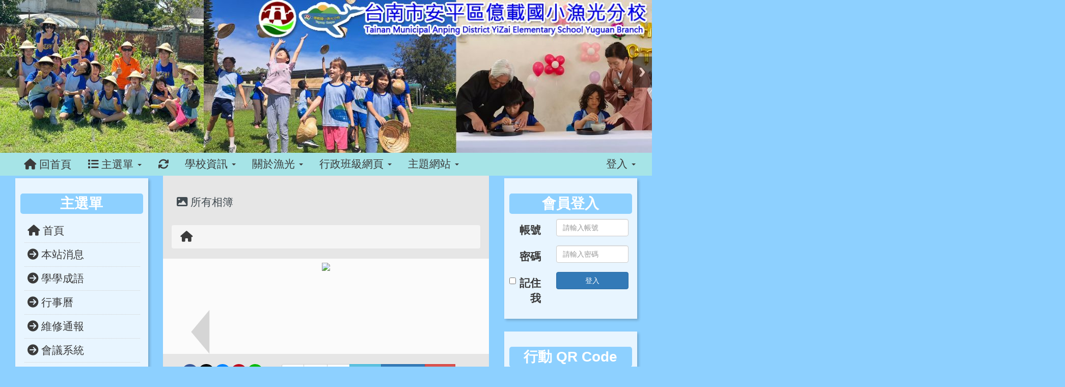

--- FILE ---
content_type: text/html; charset=UTF-8
request_url: https://schoolweb2.tn.edu.tw/~yzes_yg/modules/tadgallery/view.php?sn=43
body_size: 8242
content:
<!DOCTYPE html>
<html lang="zh-TW">
  <head>
        <!--目前$_SESSION['bootstrap']="3"; -->
    <!--將目前的資料夾名稱，設定為樣板標籤變數 theme_name-->
    
    <meta charset="UTF-8">
        <meta name="viewport" content="width=device-width, initial-scale=1.0, shrink-to-fit=no">
        <meta http-equiv="X-UA-Compatible" content="ie=edge">

        
        <meta name="robots" content="index,follow">
        <meta name="keywords" content="">
        <meta name="description" content="">
        <meta name="rating" content="general">
        <meta name="author" content="XOOPS">
        <meta name="copyright" content="Copyright © 2001-2024">
        <meta name="generator" content="XOOPS">
        <meta property="og:title" content="臺南市安平區億載國小漁光分校">
        <meta property="og:type" content="website">


        <meta property="og:site_name" content="臺南市安平區億載國小漁光分校">
    <!-- 網站的標題及標語 -->
    <title>臺南市安平區億載國小漁光分校</title>

            <!-- Rss -->
        <link rel="alternate" type="application/rss+xml" title="RSS" href="https://schoolweb2.tn.edu.tw/~yzes_yg/backend.php">
        <!-- icon -->
        <link href="https://schoolweb2.tn.edu.tw/~yzes_yg/favicon.ico" rel="SHORTCUT ICON">
        <!-- Sheet Css -->
        <link rel="stylesheet" type="text/css" media="all" title="Style sheet" href="https://schoolweb2.tn.edu.tw/~yzes_yg/xoops.css">
        <!-- XOOPS theme Sheet Css -->
        <link rel="stylesheet" type="text/css" media="all" title="Style sheet" href="https://schoolweb2.tn.edu.tw/~yzes_yg/themes/school2015/css/xoops.css">
        <link href="https://schoolweb2.tn.edu.tw/~yzes_yg/modules/tadtools/bootstrap3/css/bootstrap.css" rel="stylesheet" media="all">
        <!-- theme_color= bootstrap3 -->
        <!-- SmartMenus core CSS (required) -->
        <link href="https://schoolweb2.tn.edu.tw/~yzes_yg/modules/tadtools/smartmenus/css/sm-core-css.css" media="all" rel="stylesheet">
        <!-- SmartMenus jQuery Bootstrap Addon CSS -->
        <link href="https://schoolweb2.tn.edu.tw/~yzes_yg/modules/tadtools/smartmenus/addons/bootstrap/jquery.smartmenus.bootstrap.css" media="all" rel="stylesheet">
        <!-- HTML5 shim and Respond.js for IE8 support of HTML5 elements and media queries -->
        <!-- WARNING: Respond.js doesn't work if you view the page via file:// -->
        <!--[if lt IE 9]>
        <script src="https://oss.maxcdn.com/html5shiv/3.7.2/html5shiv.min.js"></script>
        <script src="https://oss.maxcdn.com/respond/1.4.2/respond.min.js"></script>
        <![endif]-->
        <!-- font-awesome -->
        <!-- Theme Sheet Css -->
        <link rel="stylesheet" type="text/css" media="all" href="https://schoolweb2.tn.edu.tw/~yzes_yg/themes/school2015/css/style.css">

    <!-- 給模組套用的樣板標籤 -->
    <script src="https://schoolweb2.tn.edu.tw/~yzes_yg/browse.php?Frameworks/jquery/jquery.js" type="text/javascript"></script>
<script src="https://schoolweb2.tn.edu.tw/~yzes_yg/browse.php?Frameworks/jquery/plugins/jquery.ui.js" type="text/javascript"></script>
<script src="https://schoolweb2.tn.edu.tw/~yzes_yg/modules/tadtools/jquery/jquery.ui.touch-punch.min.js" type="text/javascript"></script>
<script src="https://schoolweb2.tn.edu.tw/~yzes_yg/include/xoops.js" type="text/javascript"></script>
<script src="https://schoolweb2.tn.edu.tw/~yzes_yg/themes/school2015/language/tchinese_utf8/script.js" type="text/javascript"></script>
<script src="https://schoolweb2.tn.edu.tw/~yzes_yg/modules/tadtools/jquery/jquery-migrate-3.5.2.js" type="text/javascript"></script>
<script src="https://schoolweb2.tn.edu.tw/~yzes_yg/modules/tadtools/colorbox/jquery.colorbox.js" type="text/javascript"></script>
<script src="https://schoolweb2.tn.edu.tw/~yzes_yg/modules/tadtools/fancyBox/lib/jquery.mousewheel.pack.js" type="text/javascript"></script>
<script src="https://schoolweb2.tn.edu.tw/~yzes_yg/modules/tadtools/fancyBox/source/jquery.fancybox.js" type="text/javascript"></script>
<script type="text/javascript">
//<![CDATA[

                jQuery(document).ready(function(){
                    $('.fancybox').fancybox({
                    type: 'iframe',
                    fitToView : true,
                    width   : '360',
                    height    : '90%',
                    
                    
                    autoSize  : true,
                    closeClick  : false,
                    openEffect  : 'none',
                    closeEffect : 'none'
                    
                    
                    });
                });
            
//]]></script>
<script src="https://schoolweb2.tn.edu.tw/~yzes_yg/modules/tadtools/sweet-alert/sweet-alert.js" type="text/javascript"></script>
<script type="text/javascript">
//<![CDATA[

            function delete_tad_gallery_func(sn){
                swal({
                    title: '確定要刪除此資料？',
                    text: '相關資料通通都將會被移除！',
                    type: 'warning',
                    html: '',
                    showCancelButton: true,
                    confirmButtonColor: '#DD6B55',
                    confirmButtonText: '確定刪除！',
                    closeOnConfirm: false ,
                    allowOutsideClick: true
                },
                function(){
                    location.href='/~yzes_yg/modules/tadgallery/view.php?op=delete_tad_gallery&sn=' + sn;
                });
            }
            
//]]></script>
<script src="https://schoolweb2.tn.edu.tw/~yzes_yg/modules/tadgallery/class/jquery.bxslider/jquery.bxslider.js" type="text/javascript"></script>
<script src="https://schoolweb2.tn.edu.tw/~yzes_yg/modules/tadgallery/class/leaflet.js" type="text/javascript"></script>
<link rel="stylesheet" href="https://schoolweb2.tn.edu.tw/~yzes_yg/modules/tadtools/jquery/themes/base/jquery.ui.all.css" type="text/css" />
<link rel="stylesheet" href="https://schoolweb2.tn.edu.tw/~yzes_yg/language/tchinese_utf8/style.css" type="text/css" />
<link rel="stylesheet" href="https://schoolweb2.tn.edu.tw/~yzes_yg/media/font-awesome/css/font-awesome.min.css" type="text/css" />
<link rel="stylesheet" href="https://schoolweb2.tn.edu.tw/~yzes_yg/modules/tadtools/colorbox/colorbox.css" type="text/css" />
<link rel="stylesheet" href="https://schoolweb2.tn.edu.tw/~yzes_yg/modules/tadtools/css/xoops.css" type="text/css" />
<link rel="stylesheet" href="https://schoolweb2.tn.edu.tw/~yzes_yg/modules/tadtools/css/fontawesome6/css/all.min.css" type="text/css" />
<link rel="stylesheet" href="https://schoolweb2.tn.edu.tw/~yzes_yg/modules/tadtools/fancyBox/source/jquery.fancybox.css" type="text/css" />
<link rel="stylesheet" href="https://schoolweb2.tn.edu.tw/~yzes_yg/modules/tadtools/sweet-alert/sweet-alert.css" type="text/css" />
<link rel="stylesheet" href="https://schoolweb2.tn.edu.tw/~yzes_yg/modules/tadtools/social-likes/social-likes.css" type="text/css" />
<link rel="stylesheet" href="https://schoolweb2.tn.edu.tw/~yzes_yg/modules/tadgallery/class/jquery.bxslider/jquery.bxslider.css" type="text/css" />
<link rel="stylesheet" href="https://schoolweb2.tn.edu.tw/~yzes_yg/modules/tadgallery/class/leaflet.css" type="text/css" />
<link rel="stylesheet" href="https://schoolweb2.tn.edu.tw/~yzes_yg/modules/tadtools/css/xoops.css?t=20250304" type="text/css" />


      <meta property="og:title" content="">
      <meta property="og:description" content="">
      <meta property="og:image" content="">
      

    <!-- 局部套用的樣式，如果有載入完整樣式 theme_css.tpl 那就不需要這一部份 -->
    <!--導覽工具列、區塊標題CSS設定開始 by hc-->
<style type="text/css">
  body{
    color:#3b3b3b;
    background-color: #8dd0ff;
        background-position:  left top;
    background-repeat:  repeat;
    background-attachment:scroll;
    background-size: ;
    font-size:16pt;
    font-family: "Helvetica Neue",Helvetica,Arial,"微軟正黑體",sans-serif;  }

  a{
    color:#3b3b3b;
    font-family: "Helvetica Neue",Helvetica,Arial,"微軟正黑體",sans-serif;  }

  a:hover{
    color:#3b3b3b;
  }


    .leftBlock .blockTitle{
    font-size: 1.3em;    color: #ffffff;    background-color: #8dd0ff;        background-repeat: no-repeat;            border-radius: 5px;
    -moz-border-radius: 5px;
    -webkit-border-radius: 5px;
    -khtml-border-radius: 5px;
      }

  .leftBlock a.block_config,
  .leftBlock a.tad_block_config{
    float:right;
    position: relative;
    z-index: 1;
  }

    .leftBlock{
    background:rgba(255, 255, 255, .8); padding: 10px 10px;box-shadow: 3px 3px 5px rgba(0, 0, 0, .2);margin-bottom:25px;
  }
  
    .leftBlock .blockTitle{
    border: none; height: 40px; line-height: 40px; margin-bottom: 10px; text-align: center;
  }
  
  
  .rightBlock .blockTitle{
    font-size: 1.3em;    color: #ffffff;    background-color: #8dd0ff;        background-repeat: no-repeat;            border-radius: 5px;
    -moz-border-radius: 5px;
    -webkit-border-radius: 5px;
    -khtml-border-radius: 5px;
      }

  .rightBlock a.block_config,
  .rightBlock a.tad_block_config{
    float:right;
    position: relative;
    z-index: 1;
  }

    .rightBlock{
    background:rgba(255, 255, 255, .8); padding: 10px 10px;box-shadow: 3px 3px 5px rgba(0, 0, 0, .2);margin-bottom:25px;
  }
  
    .rightBlock .blockTitle{
    border: none; height: 40px; line-height: 40px; margin-bottom: 10px; text-align: center;
  }
  
  
  .centerBlock .blockTitle{
    font-size: 1.5em;    color: #6bbdff;    background-color: transparent;        background-repeat: no-repeat;            border-radius: 5px;
    -moz-border-radius: 5px;
    -webkit-border-radius: 5px;
    -khtml-border-radius: 5px;
      }

  .centerBlock a.block_config,
  .centerBlock a.tad_block_config{
    float:right;
    position: relative;
    z-index: 1;
  }

  
    .centerBlock .blockTitle{
    border:none;height:40px;line-height:40px;margin-bottom:10px;
  }
  
  
  .centerLeftBlock .blockTitle{
    font-size: 1.5em;    color: #6bbdff;    background-color: transparent;        background-repeat: no-repeat;            border-radius: 5px;
    -moz-border-radius: 5px;
    -webkit-border-radius: 5px;
    -khtml-border-radius: 5px;
      }

  .centerLeftBlock a.block_config,
  .centerLeftBlock a.tad_block_config{
    float:right;
    position: relative;
    z-index: 1;
  }

  
    .centerLeftBlock .blockTitle{
    border:none;height:40px;line-height:40px;margin-bottom:10px;
  }
  
  
  .centerRightBlock .blockTitle{
    font-size: 1.5em;    color: #6bbdff;    background-color: transparent;        background-repeat: no-repeat;            border-radius: 5px;
    -moz-border-radius: 5px;
    -webkit-border-radius: 5px;
    -khtml-border-radius: 5px;
      }

  .centerRightBlock a.block_config,
  .centerRightBlock a.tad_block_config{
    float:right;
    position: relative;
    z-index: 1;
  }

  
    .centerRightBlock .blockTitle{
    border:none;height:40px;line-height:40px;margin-bottom:10px;
  }
  
  
  .centerBottomBlock .blockTitle{
    font-size: 1.5em;    color: #6bbdff;    background-color: transparent;        background-repeat: no-repeat;            border-radius: 5px;
    -moz-border-radius: 5px;
    -webkit-border-radius: 5px;
    -khtml-border-radius: 5px;
      }

  .centerBottomBlock a.block_config,
  .centerBottomBlock a.tad_block_config{
    float:right;
    position: relative;
    z-index: 1;
  }

  
    .centerBottomBlock .blockTitle{
    border:none;height:40px;line-height:40px;margin-bottom:10px;
  }
  
  
  .centerBottomLeftBlock .blockTitle{
    font-size: 1.5em;    color: #6bbdff;    background-color: transparent;        background-repeat: no-repeat;            border-radius: 5px;
    -moz-border-radius: 5px;
    -webkit-border-radius: 5px;
    -khtml-border-radius: 5px;
      }

  .centerBottomLeftBlock a.block_config,
  .centerBottomLeftBlock a.tad_block_config{
    float:right;
    position: relative;
    z-index: 1;
  }

  
    .centerBottomLeftBlock .blockTitle{
    border:none;height:40px;line-height:40px;margin-bottom:10px;
  }
  
  
  .centerBottomRightBlock .blockTitle{
    font-size: 1.5em;    color: #6bbdff;    background-color: transparent;        background-repeat: no-repeat;            border-radius: 5px;
    -moz-border-radius: 5px;
    -webkit-border-radius: 5px;
    -khtml-border-radius: 5px;
      }

  .centerBottomRightBlock a.block_config,
  .centerBottomRightBlock a.tad_block_config{
    float:right;
    position: relative;
    z-index: 1;
  }

  
    .centerBottomRightBlock .blockTitle{
    border:none;height:40px;line-height:40px;margin-bottom:10px;
  }
  
  
  .footerCenterBlock .blockTitle{
                                border-radius: 5px;
    -moz-border-radius: 5px;
    -webkit-border-radius: 5px;
    -khtml-border-radius: 5px;
      }

  .footerCenterBlock a.block_config,
  .footerCenterBlock a.tad_block_config{
    float:right;
    position: relative;
    z-index: 1;
  }

  
  
  
  .footerLeftBlock .blockTitle{
                                border-radius: 5px;
    -moz-border-radius: 5px;
    -webkit-border-radius: 5px;
    -khtml-border-radius: 5px;
      }

  .footerLeftBlock a.block_config,
  .footerLeftBlock a.tad_block_config{
    float:right;
    position: relative;
    z-index: 1;
  }

  
  
  
  .footerRightBlock .blockTitle{
                                border-radius: 5px;
    -moz-border-radius: 5px;
    -webkit-border-radius: 5px;
    -khtml-border-radius: 5px;
      }

  .footerRightBlock a.block_config,
  .footerRightBlock a.tad_block_config{
    float:right;
    position: relative;
    z-index: 1;
  }

  
  
  

  .navbar-default {
  background-color: #a6e4e7;
  background-image: -moz-linear-gradient(top, #a6e4e7, #a6e4e7);
  background-image: -webkit-linear-gradient(top, #a6e4e7, #a6e4e7);
  background-image: -o-linear-gradient(top, #a6e4e7, #a6e4e7);
  background-image: linear-gradient(to bottom, #a6e4e7, #a6e4e7);
  background-image: -webkit-gradient(linear, 0 0, 0 100%, from(#a6e4e7), to());
  filter: progid:DXImageTransform.Microsoft.gradient(startColorstr=#a6e4e7, endColorstr=#a6e4e7, GradientType=0);
  min-height: inherit;
}

.navbar-default .navbar-nav > li > a {
  color: #3b3b3b;
  padding: 10px 15px;
  }
.navbar-default .navbar-nav > li > a:focus,
.navbar-default .navbar-nav > li > a:hover {
  color:#5e003f;
}
.navbar-default .navbar-nav > li > a:hover {
  background-color: #f9f9f9;
  color:#5e003f;
}


.navbar-default .navbar-nav li.dropdown.open > .dropdown-toggle,
.navbar-default .navbar-nav li.dropdown.active > .dropdown-toggle,
.navbar-default .navbar-nav li.dropdown.open.active > .dropdown-toggle {
  background-color: #f9f9f9;
  color:#5e003f;
}

.navbar-default .navbar-navbar-btn {
  background-color: #a6e4e7;
  background-image: -moz-linear-gradient(top, #a6e4e7, #a6e4e7);
  background-image: -webkit-linear-gradient(top, #a6e4e7, #a6e4e7);
  background-image: -o-linear-gradient(top, #a6e4e7, #a6e4e7);
  background-image: linear-gradient(to bottom, #a6e4e7, #a6e4e7);
  background-image: -webkit-gradient(linear, 0 0, 0 100%, from(#a6e4e7), to());
  filter: progid:DXImageTransform.Microsoft.gradient(startColorstr=#a6e4e7, endColorstr=#a6e4e7, GradientType=0);

}

.dropdown-menu > li > a{
  }




      .row-sm-eq {
        display: -webkit-box;
        display: -webkit-flex;
        display: -ms-flexbox;
        display:         flex;
        flex-direction: column;
    }
    @media (min-width:768px) {
        .row-sm-eq {
            flex-direction: row;
        }
    }
  </style>
<!--導覽工具列、區塊標題CSS設定 by hc-->
    <style type="text/css">
      body{
        font-family:"Helvetica Neue",Helvetica,Arial,"微軟正黑體",sans-serif;
      }

      #xoops_theme_left_zone{
              }

      #xoops_theme_right_zone{
              }
    </style>
  </head>

  <body >
    <!-- 頁面容器 -->

                <div class="container-fluid" style="margin-top:0px;">
      
      <div class="row " id="xoops_theme_content" style="width:auto;">
        <!-- logo -->
              </div>


      <div class="row xoops_content_shadow" id="xoops_theme_content" style="width:auto;">
        <div class="col-sm-12">
          <div id="xoops_theme_content_display" style="background-color:#e6e6e6;">

              <!-- 頁首 -->
              <div class="row" id="xoops_theme_header">

                  <!-- 導覽列 -->
                  
                  <!-- 滑動圖 -->
                    <div class="row">
    <div class="col-sm-12" style="position:relative; ">

    
    <!-- 滑動圖 -->
    <link rel="stylesheet" type="text/css" href="https://schoolweb2.tn.edu.tw/~yzes_yg/modules/tadtools/ResponsiveSlides/reset.css" >
<link rel="stylesheet" type="text/css" href="https://schoolweb2.tn.edu.tw/~yzes_yg/modules/tadtools/ResponsiveSlides/responsiveslides.css" >
<script language="javascript" type="text/javascript" src="https://schoolweb2.tn.edu.tw/~yzes_yg/modules/tadtools/ResponsiveSlides/responsiveslides.js"></script>

<!-- $slide_nav= -->
<script type="text/javascript">
    $(document).ready( function(){
        jQuery("#ThemeResponsiveSlides").responsiveSlides({
            auto: true,
            pager: false,
                        nav: true,
                        timeout: 5000,
            pause: true,
            pauseControls: true,
            namespace: 'callbacks'
        });
    });
</script>

<!-- 滑動圖片 -->
<div class="callbacks">
    <ul class="rslides" id="ThemeResponsiveSlides" style="margin-top: 0px;">
                <li>
                        <a href="https://schoolweb2.tn.edu.tw/~yzes_yg" ><img src="https://schoolweb2.tn.edu.tw/~yzes_yg/uploads/tad_themes/school2015/slide/slide_3_4_Kgs.jpg" alt="Slider" title=""></a>
                                </li>
                <li>
                        <a href="https://schoolweb2.tn.edu.tw/~yzes_yg" ><img src="https://schoolweb2.tn.edu.tw/~yzes_yg/uploads/tad_themes/school2015/slide/slide_3_1_gzp.jpg" alt="Slider" title=""></a>
                                </li>
                <li>
                        <a href="https://schoolweb2.tn.edu.tw/~yzes_yg" ><img src="https://schoolweb2.tn.edu.tw/~yzes_yg/uploads/tad_themes/school2015/slide/slide_3_4_4cw.png" alt="Slider" title=""></a>
                                </li>
            </ul>
</div>
<div class="clearfix"></div>
    </div>
  </div>

                  <!-- 導覽列 -->
                                      <script>
    function tad_themes_popup(URL) {
        $.colorbox({iframe:true, width:"80%", height:"90%",href : URL});
    }
</script>
<style>
    .navbar-default{
        border-color: transparent;
        border:none;
        border-radius:0px;
    }
</style>



    <nav id="main-nav" class="navbar navbar-default sticky-top" role="navigation" style="background-color:#a6e4e7;">
        <div class="container-fluid">
        <!-- Brand and toggle get grouped for better mobile display -->
        <div class="navbar-header">
            <button type="button" class="navbar-toggle collapsed" data-toggle="collapse" data-target="#bs-example-navbar-collapse-1">
            <span class="sr-only">Toggle navigation</span>
            <span class="icon-bar"></span>
            <span class="icon-bar"></span>
            <span class="icon-bar"></span>
            </button>
                                                </div>

        <!-- Collect the nav links, forms, and other content for toggling -->
        <div class="collapse navbar-collapse" id="bs-example-navbar-collapse-1">
            <a accesskey="U" href="#xoops_theme_nav_key" title="上方導覽工具列" id="xoops_theme_nav_key" style="color: transparent; font-size: 0.625rem; position: absolute;">:::</a>
            <ul class="nav navbar-nav" id="main-menu-left">
                            <li><a href="https://schoolweb2.tn.edu.tw/~yzes_yg/index.php"><i class="fa fa-home" aria-hidden="true"></i> 回首頁</a></li>
                            <li class="dropdown">
        <a class="dropdown-toggle" data-toggle="dropdown" href="index.php">
            <span class="fa fa-list"></span>            主選單
            <span class="caret"></span>
        </a>
        <ul class="dropdown-menu" role="menu">
                            <li><a href="https://schoolweb2.tn.edu.tw/~yzes_yg/modules/tadnews/" target="_self"><span class="fa fa-th-list"></span> 本站消息</a></li>
                            <li><a href="https://schoolweb2.tn.edu.tw/~yzes_yg/modules/tad_idioms/" target="_self"><span class="fa fa-th-list"></span> 學學成語</a></li>
                            <li><a href="https://schoolweb2.tn.edu.tw/~yzes_yg/modules/tad_cal/" target="_self"><span class="fa fa-th-list"></span> 行事曆</a></li>
                            <li><a href="https://schoolweb2.tn.edu.tw/~yzes_yg/modules/tad_repair/" target="_self"><span class="fa fa-th-list"></span> 維修通報</a></li>
                            <li><a href="https://schoolweb2.tn.edu.tw/~yzes_yg/modules/tad_meeting/" target="_self"><span class="fa fa-th-list"></span> 會議系統</a></li>
                            <li><a href="https://schoolweb2.tn.edu.tw/~yzes_yg/modules/tad_player/" target="_self"><span class="fa fa-th-list"></span> 影音播放</a></li>
                            <li><a href="https://schoolweb2.tn.edu.tw/~yzes_yg/modules/tadgallery/" target="_self"><span class="fa fa-th-list"></span> 電子相簿</a></li>
                    </ul>
    </li>
            
        <li>
            <a href="https://schoolweb2.tn.edu.tw/~yzes_yg/modules/tadtools/ajax_file.php?op=remove_json" title="重整畫面"><i class="fa fa-refresh" title="重整畫面圖示"></i>
            </a>
        </li>
                <li>
        <a class="dropdown-toggle" data-toggle="dropdown"  >
         學校資訊  <span class="caret"></span>        </a>
                                                                                <ul class="dropdown-menu">
                    <li>
                <a  href="https://yg.yzes.tn.edu.tw/modules/tadnews/" target="_self">
                 最新公告
                                </a>
                            </li>
                    <li>
                <a  href="https://yg.yzes.tn.edu.tw/modules/tad_honor/index.php" target="_self">
                 榮譽榜
                                </a>
                            </li>
                    <li>
                <a  href="https://fatraceschool.k12ea.gov.tw/frontend/search.html?school=64736621&period=2024-07-22" target="_blank">
                 午餐公告
                                </a>
                            </li>
                    <li>
                <a  href="https://yg.yzes.tn.edu.tw/modules/tadnews/page.php?ncsn=5&nsn=44" target="_self">
                 教學作息
                                </a>
                            </li>
                    <li>
                <a  href="https://yg.yzes.tn.edu.tw/modules/tadgallery/" target="_self">
                 活動相簿
                                </a>
                            </li>
                    <li>
                <a  href="https://yg.yzes.tn.edu.tw/modules/tad_player/" target="_self">
                 活動影音
                                </a>
                            </li>
                    <li>
                <a  >
                 外校人士協助或教學要點
                                </a>
                            </li>
            </ul>
                                        </li>
    <li>
        <a class="dropdown-toggle" data-toggle="dropdown"  href="https://yg.yzes.tn.edu.tw/modules/tadnews/page.php?ncsn=2" target="_self">
         關於漁光  <span class="caret"></span>        </a>
                                                                                <ul class="dropdown-menu">
                    <li>
                <a  href="https://schoolweb2.tn.edu.tw/~yzes_yg/modules/tadnews/page.php?ncsn=2&nsn=10" target="_self">
                 漁光美景
                                </a>
                            </li>
                    <li>
                <a  href="https://schoolweb2.tn.edu.tw/~yzes_yg/modules/tadnews/page.php?ncsn=2&nsn=8" target="_self">
                 學校沿革 
                                </a>
                            </li>
                    <li>
                <a  href="https://schoolweb2.tn.edu.tw/~yzes_yg/modules/tadnews/page.php?ncsn=2&nsn=4" target="_self">
                 學校歷史
                                </a>
                            </li>
                    <li>
                <a  href="https://schoolweb2.tn.edu.tw/~yzes_yg/modules/tadnews/page.php?ncsn=2&nsn=9" target="_self">
                 學校特色課程
                                </a>
                            </li>
                    <li>
                <a  href="https://schoolweb2.tn.edu.tw/~yzes_yg/modules/tadnews/page.php?ncsn=2&nsn=11" target="_self">
                 漁光位置
                                </a>
                            </li>
            </ul>
                                        </li>
    <li>
        <a class="dropdown-toggle" data-toggle="dropdown"  >
         行政班級網頁  <span class="caret"></span>        </a>
                                                                                <ul class="dropdown-menu">
                    <li>
                <a  href="https://www.yzes.tn.edu.tw/principal.asp" target="_blank">
                 校長
                                </a>
                            </li>
                    <li>
                <a  href="https://yg.yzes.tn.edu.tw/modules/tadnews/page.php?ncsn=6&nsn=42" target="_self">
                 分校主任
                                </a>
                            </li>
                    <li>
                <a  href="https://yg.yzes.tn.edu.tw/modules/tadnews/page.php?nsn=40" target="_self">
                 組織架構
                                </a>
                            </li>
            </ul>
                                        </li>
    <li>
        <a class="dropdown-toggle" data-toggle="dropdown"  >
         主題網站  <span class="caret"></span>        </a>
                                                                                <ul class="dropdown-menu">
                    <li>
                <a  href="https://www.yzes.tn.edu.tw/" target="_blank">
                 億載國小
                                </a>
                            </li>
                    <li>
                <a  href="https://yg.yzes.tn.edu.tw/modules/tadnews/page.php?ncsn=7&nsn=43" target="_self">
                 English
                                </a>
                            </li>
            </ul>
                                        </li>
            </ul>

            <ul class="nav navbar-nav navbar-right" id="main-menu-right">
                        <li id="preview-menu">
                <a class="dropdown-toggle" data-toggle="dropdown">
                登入 <span class="caret"></span>
                </a>
                  <ul class="dropdown-menu" role="menu" aria-labelledby="dLabel">
          <li>
        <form action="https://schoolweb2.tn.edu.tw/~yzes_yg/user.php" method="post" class="form-horizontal" role="form">
          <fieldset style="min-width: 200px; margin: 10px;">
            <legend>
            登入            </legend>
                        <div class="form-group">
              <label class="col-sm-4 control-label" for="uname">
                帳號
              </label>
              <div class="col-sm-8">
                <input type="text" name="uname"  id="uname" placeholder="請輸入帳號"  class="form-control">
              </div>
            </div>

            <div class="form-group">
              <label class="col-sm-4 control-label" for="pass">
                密碼
              </label>
              <div class="col-sm-8">
              <input type="password" name="pass" id="pass" placeholder="請輸入密碼" class="form-control">
              </div>
            </div>

            <div class="form-group">
              <label class="col-sm-4 control-label">
              </label>
              <div class="col-sm-8">
                <input type="hidden" name="xoops_redirect" value="/~yzes_yg/modules/tadgallery/view.php?sn=43">
                <input type="hidden" name="rememberme" value="On">
                <input type="hidden" name="op" value="login">
                <input type="hidden" name="xoops_login" value="1">
                <button type="submit" class="btn btn-primary btn-block">登入</button>
              </div>
            </div>

                      </fieldset>
        </form>

      </li>
                <li>
            <div class="row">
                                                            <div class="col-12">
                            <a href="https://schoolweb2.tn.edu.tw/~yzes_yg/modules/tad_login/index.php?login&op=tn" class="btn me-2" style="display: block; margin: 4px; border: none; ">
                                <img src="https://schoolweb2.tn.edu.tw/~yzes_yg/modules/tad_login/images/tn.png" alt="使用 臺南市 OpenID  快速登入" title="使用 臺南市 OpenID  快速登入" style="width: 32px;height: 32px;object-fit: contain;">
                                使用 臺南市 OpenID  快速登入
                            </a>
                        </div>
                                                </div>
        </li>
      </ul>
            </li>
                        </ul>
        </div>
        </div>
    </nav>

            <script type="text/javascript" src="https://schoolweb2.tn.edu.tw/~yzes_yg/modules/tadtools/jquery.sticky/jquery.sticky.js"></script>
        <script type="text/javascript">
        $(document).ready(function(){
            $("#nav-container").sticky({topSpacing:0 , zIndex: 100});
        });
        </script>
    
                                </div>

              <!-- 載入布局 -->
              <div id="xoops_theme_content_zone" class="row row-sm-eq" style="background-color:#e6e6e6;">
            <!-- 若是有左、右區塊 -->
                    <!-- 若模式是 BootStrap -->

            <div id="xoops_theme_center_zone" class="col-sm-6 col-sm-push-3" style="">
                <a accesskey="C" href="#xoops_theme_center_zone_key" title="中間區域（包含中間區塊及主內容）" id="xoops_theme_center_zone_key" style="color: transparent; font-size: 0.625rem; position: absolute;">:::</a>
<div id="xoops_theme_center" style="">
    <div class="row">
    <div class="col-sm-6"></div>
    <div class="col-sm-6"></div>
  </div>

    <div id="xoops_contents">
    
        <nav class='toolbar_bootstrap_nav'>
            <ul>
            <li ><a href='https://schoolweb2.tn.edu.tw/~yzes_yg/modules/tadgallery/index.php' ><i class='fa fa-image'></i> 所有相簿</a></li>
            </ul>
        </nav>

<script>
    $(document).ready(function(){
        $('.slider1').bxSlider({
            slideWidth: 100,
            minSlides: 2,
            maxSlides: 12,
            slideMargin: 10
        });
    });
</script>



        <nav aria-label='breadcrumb'>
        <ol class='breadcrumb'>
            <li class='breadcrumb-item active'><a href='index.php?csn=0'><i class='fa fa-home'></i></a></li>
        </ol>
        </nav>
<div id="photo"></div>
<h2 style="display:none;">Photo</h2>

<div class="row" style="background-color:#FBFBFB;">
  <div class="col-sm-2" style="text-align:right;">
    <a href="view.php?sn=996"><img src="images/left.png" style="margin-top:100px;" alt="Back" title="Last photo"></a>  </div>
  <div class="col-sm-8 text-center">

          <h1 class="sr-only visually-hidden" style="display: none;"></h1>
              <img src="" style="max-width: 100%;" alt=" " title=" ">
        
  </div>
  <div class="col-sm-2">
      </div>
</div>

<div class="row" style="margin:20px 0px;">
  <div class="col-sm-4 text-left text-start">
            <div class='share-buttons'>
                <button onclick="share('facebook')" class="facebook"><i class="fa-brands fa-facebook-f"></i></button>
                <button onclick="share('x')" class="x"><i class="fa-brands fa-x-twitter"></i></button>
                <button onclick="share('messenger', '')" class="messenger"><i class="fa-brands fa-facebook-messenger"></i></button>
                <button onclick="share('pinterest')" class="pinterest"><i class="fa-brands fa-pinterest-p"></i></button>
                <button onclick="share('line')" class="line"><i class="fa-brands fa-line"></i></button>
            </div>
            <script src='https://schoolweb2.tn.edu.tw/~yzes_yg/modules/tadtools/social-likes/social-likes.min.js'></script>
            </div>
  <div class="col-sm-8 text-right text-end">
    <div class="btn-group">
              <a href="" target="_blank" title="" class="btn btn-sm btn-default btn-secondary"><i class="fa fa-magnifying-glass-plus"></i> L</a>

        <a href="" target="_blank" title="" class="btn btn-sm btn-default btn-secondary"><i class="fa fa-magnifying-glass"></i> M</a>

        <a href="" target="_blank" title="" class="btn btn-sm btn-default btn-secondary"><i class="fa fa-magnifying-glass-minus"></i> S</a>
      
                      <a href="exif.php?sn=" class="fancybox fancybox.ajax btn btn-sm btn-info"><i class="fa fa-info-circle"></i> EXIF</a>

        
                      <a href="view.php?op=good&sn=" class="btn btn-sm btn-primary"><i class="fa fa-star"></i> 設為精選</a>
                    <a href="javascript:delete_tad_gallery_func()" title="{$smarty.const._TADGAL_DEL_PIC}>" class="btn btn-sm btn-danger"><i class="fa fa-trash"></i> 刪除</a>
          <a href="ajax.php?op=edit_photo&sn=" title="編輯" class="fancybox fancybox fancybox.ajax btn btn-sm btn-warning "><i class="fa fa-pencil"></i> 編輯</a>
              
    </div>
  </div>
</div>


    <div class="slider1">
      
          </div>

  </div>

  
  <div class="row">
    <div class="col-sm-6"></div>
    <div class="col-sm-6"></div>
  </div>
</div>            </div>

            <div id="xoops_theme_left_zone" class="col-sm-3 col-sm-pull-6" style="background-color:#8dd0ff;">
                <div id="xoops_theme_left" style="">
                    <a accesskey="L" href="#xoops_theme_left_zone" title="左邊區域（視佈景版型不同可能包含左右兩側之區塊）" id="xoops_theme_left_zone_key" style="color: transparent; font-size: 0.625rem; position: absolute;">:::</a>
                    
            <div class="leftBlock">
        
            <h3 class="blockTitle">
            
                            主選單
                    </h3>
            <div class="blockContent" style="clear:both;">
          <link rel="stylesheet" type="text/css" media="all" title="Style sheet" href="https://schoolweb2.tn.edu.tw/~yzes_yg/modules/tadtools/css/vertical_menu.css">
<ul class="vertical_menu">
    <li >
        <a href="https://schoolweb2.tn.edu.tw/~yzes_yg/" title="首頁">
        <i class="fa fa-home" aria-hidden="true"></i>
        首頁
        </a>
    </li>
                        <li >
                <a href="https://schoolweb2.tn.edu.tw/~yzes_yg/modules/tadnews/" title="本站消息">
                <i class="fa fa-arrow-circle-right" aria-hidden="true"></i>
                本站消息
                </a>
            </li>
                                                            <li >
                <a href="https://schoolweb2.tn.edu.tw/~yzes_yg/modules/tad_idioms/" title="學學成語">
                <i class="fa fa-arrow-circle-right" aria-hidden="true"></i>
                學學成語
                </a>
            </li>
                                                            <li >
                <a href="https://schoolweb2.tn.edu.tw/~yzes_yg/modules/tad_cal/" title="行事曆">
                <i class="fa fa-arrow-circle-right" aria-hidden="true"></i>
                行事曆
                </a>
            </li>
                                                            <li >
                <a href="https://schoolweb2.tn.edu.tw/~yzes_yg/modules/tad_repair/" title="維修通報">
                <i class="fa fa-arrow-circle-right" aria-hidden="true"></i>
                維修通報
                </a>
            </li>
                                                            <li >
                <a href="https://schoolweb2.tn.edu.tw/~yzes_yg/modules/tad_meeting/" title="會議系統">
                <i class="fa fa-arrow-circle-right" aria-hidden="true"></i>
                會議系統
                </a>
            </li>
                                                            <li >
                <a href="https://schoolweb2.tn.edu.tw/~yzes_yg/modules/tad_player/" title="影音播放">
                <i class="fa fa-arrow-circle-right" aria-hidden="true"></i>
                影音播放
                </a>
            </li>
                                                            <li class="selected">
                <a href="https://schoolweb2.tn.edu.tw/~yzes_yg/modules/tadgallery/" title="電子相簿">
                <i class="fa fa-arrow-circle-right" aria-hidden="true"></i>
                電子相簿
                </a>
            </li>
                                                    </ul>

        </div>
      </div>
                <div class="leftBlock">
        
            <h3 class="blockTitle">
            
                            回到小學那一天_EP5
                    </h3>
            <div class="blockContent" style="clear:both;">
          <div id="tad_block_youtube_58" class="embed-responsive embed-responsive-4by3 ratio ratio-4x3">
    <iframe title="回到小學那一天_EP5" class="embed-responsive-item" src="https://www.youtube.com/embed/4_355idI4cs" allowfullscreen></iframe>
</div>

        </div>
      </div>
                      </div>
            </div>

            <div id="xoops_theme_right_zone" class="col-sm-3" style="background-color:#8dd0ff;">
                <div id="xoops_theme_right"  style="">
                    <a accesskey="R" href="#xoops_theme_right_zone" title="右邊區域（視佈景版型不同可能包含左右兩側之區塊）" id="xoops_theme_right_zone_key" style="color: transparent; font-size: 0.625rem; position: absolute;">:::</a>
                    	          <div class="rightBlock">
        
            <h3 class="blockTitle">
            
                            會員登入
                    </h3>
            <div class="blockContent" style="clear:both;">
          <div class="loginform">
  <form action="https://schoolweb2.tn.edu.tw/~yzes_yg/user.php" method="post" class="form-horizontal" role="form">
    <div class="form-group">
      <label class="col-sm-4 control-label" for="uname">
        帳號
      </label>
      <div class="col-sm-8">
        <input type="text" name="uname"  id="uname" placeholder="請輸入帳號"  class="form-control" />
      </div>
    </div>

    <div class="form-group">
      <label class="col-sm-4 control-label" for="pass">
        密碼
      </label>
      <div class="col-sm-8">
      <input type="password" name="pass" id="pass" placeholder="請輸入密碼" class="form-control" />
      </div>
    </div>

    <div class="form-group">
      <label class="col-sm-4 control-label checkbox" for="rememberme">
                    <input type="checkbox" name="rememberme" id="rememberme" value="On" class="formButton">
            記住我
              </label>
      <div class="col-sm-8">
        <input type="hidden" name="xoops_redirect" value="/~yzes_yg/modules/tadgallery/view.php?sn=43" />
        <input type="hidden" name="rememberme" value="On" />
        <input type="hidden" name="op" value="login" />
        <input type="hidden" name="xoops_login" value="1"/>
        
        <button type="submit" class="btn btn-primary btn-block">登入</button>
      </div>
    </div>

      </form>
</div>

        </div>
      </div>
                <div class="rightBlock">
        
            <h3 class="blockTitle">
            
                            行動 QR Code
                    </h3>
            <div class="blockContent" style="clear:both;">
          <div class="text-center">
  <img src="https://api.qrserver.com/v1/create-qr-code/?size=120x120&data=https%3A%2F%2Fschoolweb2.tn.edu.tw%2F%7Eyzes_yg%2Fmodules%2Ftadgallery%2Fview.php%3Fsn%3D43" alt="https%3A%2F%2Fschoolweb2.tn.edu.tw%2F%7Eyzes_yg%2Fmodules%2Ftadgallery%2Fview.php%3Fsn%3D43" style="max-width:100%;">
</div>
        </div>
      </div>
                      </div>
            </div>
        
    
    <div style="clear: both;"></div>
</div>

              <!-- 頁尾 -->
                              <style>
                  #xoops_theme_footer a,#xoops_theme_footer a:hover,#xoops_theme_footer a:active ,#xoops_theme_footer a:visited {
                    color:#FFFFFF;
                  }
                </style>
                <div id="xoops_theme_footer" class="row" style="clear:both;margin-bottom:0px;height:240px;background:#3b3b3b ;background-size:cover;background-repeat:repeat;">
                  <div class="col-sm-12" style="padding:22px 50px;color:#FFFFFF;line-height:120%;text-align:center;">
                                        臺南市安平區億載國小漁光分校 <br>
Tainan Municipal Anping District Yizai Elementary School, Yuguang Branch<br>
地址：708003 臺南市安平區漁光路133號<br>
No. 133, YuGuang Rd., Anping Dist., Tainan City 708003<br>
        電話：(06) 3911467<br>
        傳真：(06) 3911467<br>
        管理員信箱：tnbiwhai@tn.edu.tw<br>
        請用 <a href="https://www.google.com.tw/chrome/browser/desktop/" target="_blank"><i class="fa fa-chrome" aria-hidden="true"></i>
        Chrome</a>、<a href="https://www.mozilla.org/zh-TW/firefox/new/" target="_blank"><i class="fa fa-firefox" aria-hidden="true"></i>
        FireFox</a>或 <i class="fa fa-edge" aria-hidden="true"></i>
        IE10.0瀏覽器以上獲得最佳瀏覽效果，謝謝！
                  </div>
                </div>
                      </div>
      </div>
    </div>

    <!-- 載入bootstrap -->
    <!--Bootstrap js-->
<script src="https://schoolweb2.tn.edu.tw/~yzes_yg/modules/tadtools/bootstrap3/js/bootstrap.js"></script>

<!-- SmartMenus jQuery plugin -->
<script type="text/javascript" src="https://schoolweb2.tn.edu.tw/~yzes_yg/modules/tadtools/smartmenus/jquery.smartmenus.js"></script>

<!-- SmartMenus jQuery Bootstrap Addon -->
<script type="text/javascript" src="https://schoolweb2.tn.edu.tw/~yzes_yg/modules/tadtools/smartmenus/addons/bootstrap/jquery.smartmenus.bootstrap.js"></script>

<script type="text/javascript">
// SmartMenus init
$(function() {
    $('#main-menu').smartmenus({
        hideTimeout: 0,      // 滑鼠移開不延遲關閉
                    showOnClick: false,
            noMouseOver: false,// 滑鼠移過開啟
                hideOnClick: true, // 點擊外部時關閉
                bottomToTopSubMenus: false
            });
});
</script>
    <!-- 載入自訂js -->
    <script type="text/javascript">
  $(document).ready(function(){
    $("select[name='xoops_theme_select']").addClass("form-control");
    $("input[name='query']").addClass("form-control");
    $("input[name='uname']").addClass("form-control");
    $("input[name='pass']").addClass("form-control");
    $('iframe:not([title])').attr('title','iframe content');
    
  });
</script>



    
    <!-- 顯示參數，開發用，開發完可刪除 -->
    
  </body>
</html>